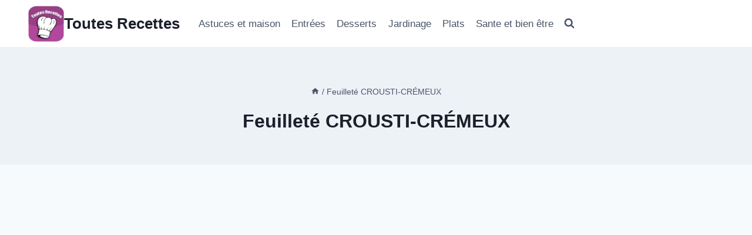

--- FILE ---
content_type: text/html; charset=utf-8
request_url: https://www.google.com/recaptcha/api2/aframe
body_size: 267
content:
<!DOCTYPE HTML><html><head><meta http-equiv="content-type" content="text/html; charset=UTF-8"></head><body><script nonce="15Qor34fuSjZN0o46SG06A">/** Anti-fraud and anti-abuse applications only. See google.com/recaptcha */ try{var clients={'sodar':'https://pagead2.googlesyndication.com/pagead/sodar?'};window.addEventListener("message",function(a){try{if(a.source===window.parent){var b=JSON.parse(a.data);var c=clients[b['id']];if(c){var d=document.createElement('img');d.src=c+b['params']+'&rc='+(localStorage.getItem("rc::a")?sessionStorage.getItem("rc::b"):"");window.document.body.appendChild(d);sessionStorage.setItem("rc::e",parseInt(sessionStorage.getItem("rc::e")||0)+1);localStorage.setItem("rc::h",'1768970664327');}}}catch(b){}});window.parent.postMessage("_grecaptcha_ready", "*");}catch(b){}</script></body></html>